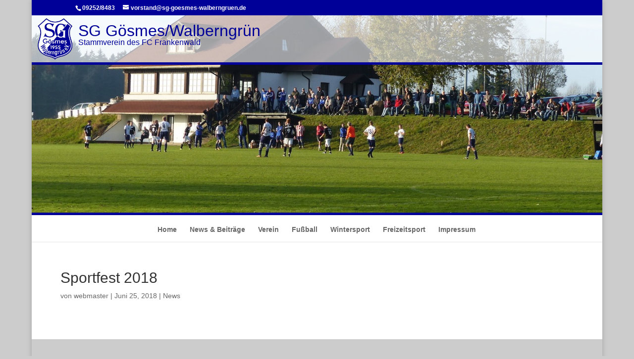

--- FILE ---
content_type: text/css
request_url: https://www.sg-goesmes-walberngruen.de/wp-content/themes/glacier_eighteen/style.css?ver=4.25.0
body_size: 2119
content:
/*
 Theme Name:   Glacier 2018
 Theme URI:    
 Description:  New Theme for SG Goesmes Walberngruen
 Author:       Benjamin Goller
 Author URI:   
 Template:     Divi
 Version:      1.0.0
 Tags:         blue, white, 
 Text Domain:  glacier-2018
*/

.site-header {
	position: absolute;
	z-index: 5;
	height:	100px;
	width:	100%;
	padding: 5px 10px;
	background-color: rgba(255,255,255,0.6) !important;
	border-bottom:	5px solid #009;
}
.site-header img{
	float:			left;
	height:			100%;
}

.site-header .home-link {
	color: #141412;
	display: block;
	margin: 0 auto;
	max-width: 1080px;
	min-height: 230px;
	padding: 0 20px;
	text-decoration: none;
	width: 100%;
}

.site-header .site-title:hover {
	text-decoration: underline;
}

.site-title {
	font-size: 60px;
	font-weight: bold;
	line-height: 1;
	margin: 0;
	padding: 58px 0 10px;
}

.site-description {
	font: 300 italic 24px "Source Sans Pro", Helvetica, sans-serif;
	margin: 0;
}

#header-title{
	float:			left;
	padding:		10px;
}
#header-title h1, #header-title h4{
	font-size:	32px;
	margin:	0px;
	padding: 0px;
	text-align:	left;
	color: #009;
}
#header-title h4{
	font-size:			16px;
}
#header-picture{
	z-index: 4;
	width:	100%;
	border-bottom: 5px solid #009;
	overflow: hidden;
}
.clearboth{
	clear: both;
}

.et_pb_team_member .et_pb_team_member_image{
	text-align: center;
	margin: 0px  auto 12px auto;
}

@media (max-width: 980px){
	.et_header_style_centered #main-header{
		padding: 0px 0px 20px 0px;
	}
}

@media (max-width: 980px) and (min-width: 768px){
	.et_pb_column .et_pb_team_member_image {
    	float: left;
    	width: 280px;
    	margin: 0px 30px 10px 0!important;
		text-align: left;
	}

	.et_pb_column .et_pb_team_member .et_pb_team_member_description * {
		text-align: left;
	}
}

@media (max-width: 767px){
	#header-title{
		display: none;
	}
	#masthead{
		width: 100%;
		text-align: center;
	}
	.site-header img{
		float: none;
	}
}
@media (max-width: 479px){
	#header-picture{
		display: none;
	}
	.site-header {
		position: relative;
		z-index: inherit;
		height:	100px;
		width:	100%;
		max-width: 1600px;
		padding: 5px 10px;
		background-color: rgba(255,255,255,1) !important;
		border-bottom:	5px solid #009;
	}
}
